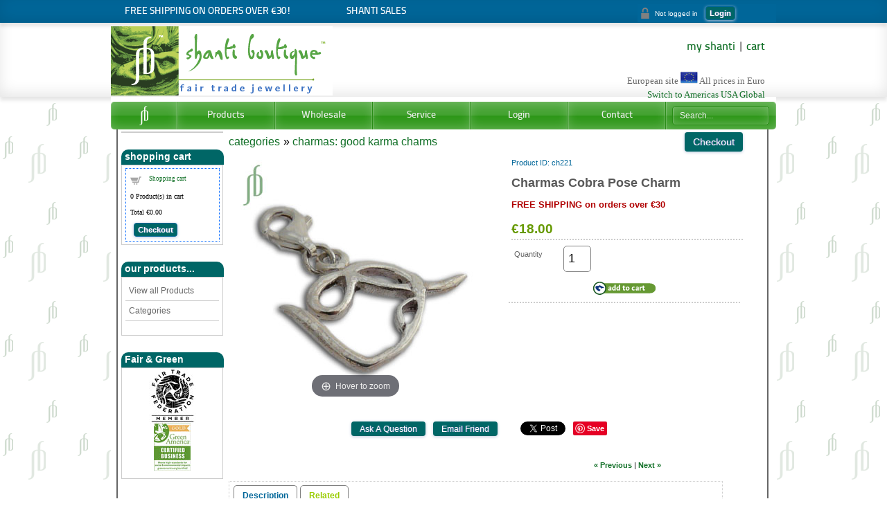

--- FILE ---
content_type: text/html; charset=UTF-8
request_url: https://www.shantiboutique.eu/proddetail.php?prod=ch221
body_size: 11274
content:
<!DOCTYPE html PUBLIC "-//W3C//DTD XHTML 1.0 Transitional//EN" "http://www.w3.org/TR/xhtml1/DTD/xhtml1-transitional.dtd"><html xmlns="http://www.w3.org/1999/xhtml"><!-- InstanceBegin template="/Templates/maincss.dwt.php" codeOutsideHTMLIsLocked="false" -->
<head>
<meta http-equiv="Content-Type" content="text/html; charset=utf-8" />
<!-- InstanceBeginEditable name="doctitle" -->
<title>Charmas Cobra Pose Charm, charmas: good karma charms | shanti boutique fair trade jewellery</title>
<meta name="description" content="Sterling silver cobra pose charm with spring clasp. Bhujangasana yoga charm pendant.">
<link href="SpryAssets/spry_home_colors.css" rel="stylesheet" type="text/css" />
<link type="text/css" rel="stylesheet" href="magiczoomplus/magiczoomplus.css" />
<link href="SpryAssets/SpryTabbedPanels.css" rel="stylesheet" type="text/css" />
<script src="SpryAssets/SpryTabbedPanels.js" type="text/javascript"></script>
<meta property="og:type" content="product" />
<meta property="og:image" content="https://www.shantiboutique.eu/prodimages/ch221lg.jpg">
<!-- InstanceEndEditable -->
<link href="css/ectcart.css" rel="stylesheet" type="text/css">
<!-- InstanceBeginEditable name="stylesheet" --><link href="stylerespdetail.css" rel="stylesheet" type="text/css" /><!-- InstanceEndEditable -->

<!-- iNav Stylesheets -->
<link href="css/inav.css" rel="stylesheet" media="screen" />
<!--[if IE 8]><link href="css/inav-ie-8.css" rel="stylesheet" media="screen" /><![endif]-->
<!--[if IE 7]><link href="css/inav-ie-7.css" rel="stylesheet" media="screen" /><![endif]-->
<meta name="viewport" content="width=device-width, initial-scale=1.0" />
<link rel="mobile-icon" href="images/icon.png"/>
<!-- InstanceBeginEditable name="head" --><!-- InstanceEndEditable -->
<script type="text/javascript" src="/js/ectcart.js"></script>

</head>
<body>


<script type="text/javascript">

  var _gaq = _gaq || [];
  _gaq.push(['_setAccount', 'UA-791201-6']);
  _gaq.push(['_trackPageview']);

  (function() {
    var ga = document.createElement('script'); ga.type = 'text/javascript'; ga.async = true;
    ga.src = ('https:' == document.location.protocol ? 'https://ssl' : 'http://www') + '.google-analytics.com/ga.js';
    var s = document.getElementsByTagName('script')[0]; s.parentNode.insertBefore(ga, s);
  })();

</script>


<!-- Top container START -->
<div id="topcontainer">
<div class="stripe"> 	<div class="box"> 
<div class="texttopright"> Free shipping on orders over &euro;30!</div>
<div class="texttopmid"> <a href="sales.php">Shanti SALES</a></div>

<div class="login">
<script>
var sfextensionabs='php',
	xxPlsEntr="Please enter a value in the field",xxValEm="Please enter a valid email address.",xxRecapt="Please show you are a real human by completing the reCAPTCHA test",xxEFEm="Your Email",
	xxEFNam="Your Name",xxEFCmt="Your Comments",xxContUs="Contact Us",xxAskQue="Ask A Question",xxCUBlur="Ask us a question about any of our store products or services and we'll get back to you right away.",
	xxEmFrnd="Email Friend",xxEFBlr="Let your friends know all about the great deals that are on offer at this site. Just fill in the details below and click &quot;Send&quot;.",xxAccSuc="Your account was created successfully",xxMinLen="Please enter at least 6 characters in the field",
	xxAQBlr="Ask us a question about any of our store products and we'll get back to you right away.",xxPwd="Password",xxNow="now",xxInSecs="in %s seconds",xxName="Full Name",
	xxFulNam="This message will not be shown again.\nPlease be sure to enter your first and last name in the field",xxLOSuc="You have logged out successfully!",xxLISuc="Login Successful!",xxMesSuc="Your message was delivered successfully.";
var extraclientfield1="",extraclientfield2="",
	extraclientfield1required=false,extraclientfield2required=false,
	loginhash='08282e79fdb024ab619b6f67040d9aa35a7aec67bc1eab97f13c3d158cb2e62c',
	customeraccounturl="",
	recaptchasitekey='6LdEXg4UAAAAAK4t3w27TIsd56wGtRe0gIN3FYi1',nacaptchawidgetid='',nacaptchaok=false,nacaptcharesponse=false,contactcaptchawidgetid='',contactcaptchaok=false,contactcaptcharesponse=false,askqproductid='',
	lastloginattempt,checkedfullname=false,contactusthanks="",emailfriendthanks="",askaquestionthanks="",
	recaptchaenabled2=true,recaptchaenabled8=true,nocustomerloginpwlimit=false,
	nomailinglist=false,
	storeurlssl="",checkoutmode="",
	clientloginref="",clientloginref_sess="",
	loginrefurl=[];</script>
<div id="softopaquediv" class="ectopaque" style="display:none" onclick="if(event.target==this)hideaccounts()" tabindex="0"><div class="ectsoftwrapper"><div class="scart scclose" role="img" onclick="hideaccounts()" title="Close Window"></div>
<div style="display:none;text-align:center" id="ectsoftpreload"><img style="margin:30px" src="images/preloader.gif" alt="Loading"></div>
<div id="ectsfsuccess" class="ectsfsuccess"></div>
<div class="sfcontact" id="ectcontactdiv" style="display:none">
<div class="softformheader" id="cuheader"></div>
<div id="contactblurb" class="contactblurb"></div>
<div class="ectsf2col"><div class="redstar"><label class="ectlabel" for="yourname">Your Name</label></div><div><input type="text" id="yourname" placeholder="Your Name" aria-required="true"></div></div>
<div class="ectsf2col"><div class="redstar"><label class="ectlabel" for="youremail">Your Email</label></div><div><input type="text" id="youremail" placeholder="Your Email" aria-required="true"></div></div>
<div class="ectsf2col emfonly"><div class="redstar"><label class="ectlabel" for="friendsemail">Your Friends Email</label></div><div><input type="text" id="friendsemail" placeholder="Your Friends Email" aria-required="true"></div></div>
<div class="ectsf2col"><div class="redstar"><label class="ectlabel" for="yourcomments">Your Comments</label></div><div><textarea class="softcomments" id="yourcomments" placeholder="Your Comments" aria-required="true"></textarea></div></div>
<div class="ectsf2col"><div></div><div id="contactcaptcha"></div>
<script>var recaptchaids=[];function recaptchaonload(){for(var recapi in recaptchaids){var restr=recaptchaids[recapi]+"widgetid=grecaptcha.render('"+recaptchaids[recapi]+"',{'sitekey' : '6LdEXg4UAAAAAK4t3w27TIsd56wGtRe0gIN3FYi1','expired-callback' : function(){"+recaptchaids[recapi]+"ok=false;},'callback' : function(response){"+recaptchaids[recapi]+"response=response;"+recaptchaids[recapi]+"ok=true;}});";eval(restr);}}</script><script src="https://www.google.com/recaptcha/api.js?render=explicit&amp;onload=recaptchaonload"></script><script>var contactcaptchaok=false;function contactcaptchadone(){contactcaptchaok=true;}function contactcaptchaexpired(){contactcaptchaok=false;}</script></div>
<div class="softformsend"><button type="button" class="ectbutton " id="contactsend" onclick="">Send</button><button type="button" class="ectbutton" onclick="hideaccounts()">Close Window</button></div>
</div>
<div class="sflogin" id="loginacctdiv" style="display:none">
<div class="softformheader" id="liaccterrordiv">Login Details</div>
<div class="ectsf2col"><div class="redstar"><label class="ectlabel" for="liemail">Email</label></div><div><input type="email" id="liemail" placeholder="Email" aria-required="true" disabled></div></div>
<div class="ectsf2col"><div class="redstar"><label class="ectlabel" for="lipass">Password</label></div><div><input type="password" id="lipass" placeholder="Password" aria-required="true" autocomplete="off"></div></div>
<div class="ectsf2col"><div class="softformjright"><input type="checkbox" class="ectcheckbox" id="licook"></div><div><label class="ectlabel" for="licook">Remember login on this computer?</label></div></div>
<div class="softformsend"><input type="button" value="Submit" class="ectbutton cartaccountlogin" id="cartaccountlogin" onclick="checkloginaccount()"><input type="button" value="New Account" class="ectbutton newaccount" onclick="displaynewaccount()"><input type="button" value="Forgot Password?" class="ectbutton forgotpassword" onclick="ectgonoabs('clientlogin.php?mode=lostpassword')"></div>
</div>
<div class="sfnewaccount" id="newacctdiv" style="display:none">
<div class="softformheader" id="accounterrordiv">New Account</div>
<div class="ectsf2col"><div class="redstar"><label class="ectlabel" for="naname">Full Name</label></div><div><input type="text" id="naname" placeholder="Full Name" aria-required="true"></div></div>
<div class="ectsf2col"><div class="redstar"><label class="ectlabel" for="naemail">Email</label></div><div><input type="email" id="naemail" placeholder="Email" aria-required="true"></div></div>
<div class="ectsf2col"><div class="redstar"><label class="ectlabel" for="pass">Password</label></div><div><input type="password" id="pass" placeholder="Password" autocomplete="off" aria-required="true"></div></div>
<div class="ectsf2col">
<div class="softformjright"><input type="checkbox" class="ectcheckbox" id="allowemail" value="ON"></div>
<div><label class="ectlabel" for="allowemail">Yes, keep me up-to-date on shanti boutique news and specials (not more that 12 emails per year)</label><div class="cartacclogineverdivulge">(We will never divulge your email to a 3rd party)</div></div>
</div>
<div class="ectsf2col"><div></div><div id="nacaptcha"></div>
<script>var nacaptchaok=false;function nacaptchadone(){nacaptchaok=true;}function nacaptchaexpired(){nacaptchaok=false;}</script></div>
<div class="softformsend"><input type="button" value="Create Account" class="ectbutton createaccount" onclick="checknewaccount()"></div>
</div>
</div>
</div>
<script>document.body.appendChild(ectById("softopaquediv"));</script><div class="minicartoneline">
	<div class="minicartoneline1"><img src="/images/minipadlock.png" alt=""></div>
	<div class="minicartoneline2">Not logged in</div>
	<div class="minicartoneline3"><button type="button" class="ectbutton ectlink mincart" onclick="displayloginaccount()">Login</button></div>
</div>
 
	</div> 
    </div></div>
    
	<div class="box">
    
    <img src="images/logo320.gif" border="0" alt="shanti boutique" /> 
     <div class="hdrRtop">
     <span class="nav03"><a href="categories.php">browse</a> |<a href="contact.php">contact</a> |</span><a href="clientlogin.php"> my shanti</a> | <a href="cart.php">cart</a>
     
     <br />   <p class="address">  European site <img src="images/EU.jpg" width="25" height="18" alt="EU" /> 
    All prices in Euro<br />
    <a href="https://www.shantiboutique.com/categories.php">Switch to Americas USA Global</a></p></div>

</div>
</div>

<!-- Top container END -->

<div id="container">
<div id="banner">

	
	
	<div class="clr"></div>
    
    
    
    
     <div id="wrapper">

<!-- MENU START -->
	
	<ul class="nav green">

		<!-- Home Item | Start -->
     

		<li class="first"><a href="#" class="home nav-item first">Home</a>
        <div class="drop-4-col">

				<div class="col-1">
					
					<a href="https://www.shantiboutique.com/indexshop.php"> <img src="images/logolanguagesus.gif" alt="USA Global"/></a>
					<a href="https://www.shantiboutique.com/indexshop.php" class="buttonus">USA-Global</a>

				</div><!-- end .col-1 -->
				
				<div class="col-1">

					<a href="https://www.shantiboutique.eu"><img src="images/logolanguageseuf.gif" alt="Europe English"/></a>
					<a href="https://www.shantiboutique.eu" class="buttoneu">EU Orders</a>

				</div><!-- end .col-1 -->
				
				<div class="col-1">
				
					<a href="https://www.shantiboutique.nl"><img src="images/logolanguagesnlf.gif" alt="Europa Nederlands"/></a>
					<a href="https://www.shantiboutique.nl" class="buttonnl">Nederland/Belgie</a>					

				</div><!-- end .col-1 -->
                
                <div class="col-1">
				
					<a href="https://www.shantiboutique.de"><img src="images/logolanguagesdef.gif" alt="Europe Deutsch" /></a>
					<a href="https://www.shantiboutique.de" class="buttonde">Europe</a>					

				</div><!-- end .col-1 -->

		  </div><!-- end .drop-4-col -->
</li>

		<!-- Home big | End -->
        
        <!-- Home small | Start -->

		<li class="first2"><a href="#" class="home nav-item first">Home</a>
        <div class="drop-2-col">

				<div class="col-1">
					
					<a href="https://www.shantiboutique.com/indexshop.php"> <img src="images/logolanguagesus.gif" alt="USA Global"/></a>
					<a href="https://www.shantiboutique.com/indexshop.php" class="buttonus">USA-Global</a>

			
					<a href="https://www.shantiboutique.eu"><img src="images/logolanguageseuf.gif" alt="Europe English"/></a>
					<a href="https://www.shantiboutique.eu" class="buttoneu">EU Orders</a>

				</div><!-- end .col-1 -->
				
				<div class="col-1">
				
					<a href="https://www.shantiboutique.nl"><img src="images/logolanguagesnlf.gif" alt="Europa Nederlands"/></a>
					<a href="https://www.shantiboutique.nl" class="buttonnl">Nederland/Belgie</a>					

				
					<a href="https://www.shantiboutique.de"><img src="images/logolanguagesdef.gif" alt="Europe Deutsch" /></a>
					<a href="https://www.shantiboutique.de" class="buttonde">Europe</a>					

				</div><!-- end .col-1 -->

		  </div><!-- end .drop-4-col -->
</li>

		<!-- Home small | End -->
        
        
   <!-- Home basic | Start -->

		<li class="first3"><a href="https://www.shantiboutique.com" class="home nav-item first">Home</a></li>


		<!-- Home basic | End -->
        

		<!-- Products Big Item | Start -->
        <li class="full-col"><a href="#" class="nav-item drop">Products</a>

			<div class="drop-full-col">
				
				<div class="col-1">
                <h3><a href="categories.php">Collections</a></h3>

					<ul class="links">
						<li><a href="chakra-jewellery.php">Chakras</a></li>
						<li><a href="meditationjewellery.php">Meditation</a></li>
                        <li><a href="charmas.php">Charmas</a></li>
                        <li><a href="products.php?cat=charmas%3A+good+karma+beads">Charmas Beads</a></li>
						<li><a href="mantra-jewellery.php">Mantras</a></li>
						<li><a href="yoga-jewellery.php">Yoga</a></li>
						<li><a href="simplicityjewellery.php">Simplicity</a></li>
                        <li><a href="lotus-jewellery.php">Love Nature</a></li>
                         <li><a href="ecogypsy.php">Eco Gypsy Recycled</a></li>
					</ul><!-- end .links -->
					
				</div><!-- end .col-1 -->

				<div class="col-1">
                <h3><a href="categories.php">Type</a></h3>

					<ul class="links">
						<li><a href="products.php?cat=earrings">Earrings</a></li>
						<li><a href="products.php?cat=necklaces">Necklaces</a></li>
						<li><a href="products.php?cat=pendants">Pendants</a></li>
                        <li><a href="products.php?cat=bracelets">Bracelets</a></li>
						<li><a href="products.php?cat=anklets">Anklets</a></li>
						<li><a href="products.php?cat=rings">Rings</a></li>
                        <li><a href="products.php?cat=toe+rings">Toe Rings</a></li>
                        <li><a href="jewellery-displays.php">Displays &amp; Bags</a></li>
					</ul><!-- end .links -->
					
				</div><!-- end .col-1 -->

				<div class="col-1">
               <h3><a href="categories.php">Category</a></h3>

					<ul class="links">
                    <li><a href="bestsellers.php">Best Sellers</a></li>
                    <li><a href="products.php?cat=easy+order+sets">Easy Order Sets</a></li>
						<li><a href="hindu-jewellery.php">Hindu</a></li>
						<li><a href="buddhist-jewellery.php">Buddhist</a></li>
						<li><a href="products.php?cat=groovy+for+guys">Groovy for Guys</a></li>
						<li><a href="products.php?cat=chic+for+children">Chic for Children</a></li>
						<li><a href="giftcertificate.php">Gift Certificates</a></li>
					</ul><!-- end .links -->
					
				</div><!-- end .col-1 -->

				<div class="col-1">

					<h3 class="orange"><a href="sales.php">SALES</a></h3>

					<a href="sales.php"> <img src="https://www.shantiboutique.com/images/shantisales125.jpg" alt="sales" /></a>
<p> Shanti Sales</p>
<a href="sales.php"> <img src="https://www.shantiboutique.com/images/shantisales125.jpg" alt="sales" /></a>					
				</div><!-- end .col-1 -->

				<div class="col-1">

					<h3><a href="products.php?cat=new+products">New</a></h3>

						<a href="products.php?cat=new+products"> <img src="../prodimages/bbd703sm.jpg" alt="new products" /></a> <p>Latest designs from Shanti Boutique!</p>
<a href="products.php?cat=new+products"> <img src="https://www.shantiboutique.com/prodimages/chakranecklacessm.jpg" alt="new products" /></a>					
					
				</div><!-- end .col-1 -->

			

			</div><!-- end .drop-full-col -->

		</li>

		<!-- Products big Item | End -->

		
<!-- Products small Item | Start -->

		<li class="nav002"><a href="#" class="nav-item drop">Products</a>

			<div class="drop-3-col">
				
				<div class="col-1">
                <h3><a href="categories.php">Browse Collections</a></h3>

                <h3><a href="products.php">View all products</a></h3>

					<ul class="links">
						<li><a href="products.php?cat=earrings">Earrings</a></li>
						<li><a href="products.php?cat=necklaces">Necklaces</a></li>
						<li><a href="products.php?cat=pendants">Pendants</a></li>
                         <li><a href="products.php?cat=bracelets">Bracelets</a></li>
						<li><a href="products.php?cat=anklets">Anklets</a></li>
						<li><a href="products.php?cat=rings">Rings</a></li>
                        <li><a href="products.php?cat=toe+rings">Toe Rings</a></li>
                        <li><a href="jewellery-displays.php">Displays &amp; Bags</a></li>
					</ul><!-- end .links -->
					
				</div><!-- end .col-1 -->

				<div class="col-1">
                
                
					<h3><a href="products.php?cat=new+products">New</a></h3>

						<a href="products.php?cat=new+products"> <img src="../prodimages/bbd703sm.jpg" alt="new products" /></a> <p>Latest designs from Shanti Boutique!</p>
<a href="products.php?cat=new+products"> <img src="https://www.shantiboutique.com/prodimages/chakranecklacessm.jpg" alt="new products" /></a>			
                
              
					
				</div><!-- end .col-1 -->

				<div class="col-1">

					<h3 class="orange"><a href="sales.php">SALES</a></h3>

					<a href="sales.php"> <img src="https://www.shantiboutique.com/images/shantisales125.jpg" alt="sales" /></a>
<p> Shanti Sales</p>
<a href="sales.php"> <img src="https://www.shantiboutique.com/images/shantisales125.jpg" alt="sales" /></a>					
			
		
					
				</div><!-- end .col-1 -->

			

			</div><!-- end .drop-full-col -->

		</li>

		<!-- Products snall Item | End -->
        
        <!-- Products basic Item | Start -->
		
<li class="nav004"><a href="products.php" class="nav-item">Products</a></li>
 <!-- Products basic Item | End -->
		


<!-- Wholesale big Item | Start -->

		<li class="nav001"><a href="#" class="nav-item drop">Wholesale</a>

			<div class="drop-3-col">

				<div class="col-1">
           
					
					<h3>Wholesale Signup</h3>
					<a href="catalogrequest.php"><img src="images/top_namaste150.jpg" alt="wholesale signup" /></a>
					<a href="catalogrequest.php" class="button">wholesale sign up</a>

				</div><!-- end .col-1 -->
				
				<div class="col-1">

					<h3>Wholesale Terms</h3>
					<a href="wholesale.php"><img src="images/top_laughgirls150.jpg" alt="wholesale terms"/></a>
					<a href="wholesale.php" class="button">terms</a>

				</div><!-- end .col-1 -->
				
				<div class="col-1">
				
					<h3>Wholesale Catalog</h3>
					<a href="catalogrequest.php"><img src="images/top_mudralotus150.jpg" alt="wholesale catalog request"/></a>
					<a href="catalogrequest.php" class="button">request catalog</a>					

				</div><!-- end .col-1 -->

			</div><!-- end .drop-3-col -->

		</li>
		<!-- Wholesale big Item | End -->
        
             <!-- Wholesale small Item | Start -->


		<li class="nav002"><a href="#" class="nav-item drop">Wholesale</a>

			<div class="drop-2-col">

				<div class="col-1">
           
					
					<h3>Wholesale Signup</h3>
					<a href="catalogrequest.php"><img src="images/top_namaste150.jpg" alt="wholesale signup" /></a>
					<a href="catalogrequest.php" class="button">wholesale sign up</a>
                    
                    <h3>Wholesale Catalog</h3>
					<a href="catalogrequest.php"><img src="images/top_mudralotus150.jpg" alt="wholesale catalog request"/></a>
					<a href="catalogrequest.php" class="button">request catalog</a>					


				</div><!-- end .col-1 -->
				
				<div class="col-1">

					<h3>Wholesale Terms</h3>
					<a href="wholesale.php"><img src="images/top_laughgirls150.jpg" alt="wholesale terms"/></a>
					<a href="wholesale.php" class="button">terms</a>
                    <p>Whether your business is big or small, Shanti Boutique would love to work with you. Ask us about free displays and educational info brochures.</p>

				</div><!-- end .col-1 -->
				

			</div><!-- end .drop-3-col -->

		</li> 

		<!-- Wholesale Item | End -->
        
        
       <!-- Wholesale basic Item | Start -->
		
<li class="nav004"><a href="wholesale.php" class="nav-item">Wholesale</a></li>
 <!-- Wholesale basic Item | End -->  
        
        <!-- Service big Item | Start -->
      

		<li class="nav001"><a href="#" class="nav-item drop">Service</a>

			<div class="drop-3-col">

				<div class="col-1">

					<h3>Fair &amp; Unique</h3>
					<img src="images/top_gypsyline150.jpg" alt="fair trade"/>
					<p><a href="about.php">Shanti Boutique</a> is a fair trade business with unique products.</p>
					<a href="about.php" class="button">about shanti</a>
                    <ul class="links">
					<li><a href="press.php">in the press</a></li>
						<li><a href="links.php">store locator</a></li></ul>

				</div><!-- end .col-2 -->

				<div class="col-1">
					
					<h3>100% Guarantee</h3>
					<img src="images/top_emmagypsyflower150.jpg" alt="shanti guarantee"/>
					<p><a href="ordering.php">Ordering terms: </a>100% shanti guarantee, fast shipping, great products.</p>
					<a href="ordering.php" class="button">ordering terms</a>
                    <ul class="links">
					<li><a href="contact.php">contact us</a></li>
						<li><a href="ordering.php">shipping &amp; returns</a></li></ul>

				</div><!-- end .col-2 -->
                <div class="col-1">
					
					<h3>Symbols</h3>
					<img src="images/top_bsch384bk150.jpg" alt="symbols"/>
					<p>We use many meaningful <a href="info.php">symbols</a> in our jewellery.</p>
					<a href="info.php" class="button">learn more</a>

				</div><!-- end .col-2 -->
              

			</div><!-- end .drop-4-col -->

		</li>

		<!-- Service big Item | End -->

	    
          <!-- Service Item 1col | Start -->
       

		<li class="nav002"><a href="#" class="nav-item drop">Service</a>

			<div class="drop-2-col">

				<div class="col-1">
					<h3>100% Guarantee</h3>
                    	<img src="images/top_emmagypsyflower150.jpg" alt="shanti guarantee"/>
					<p><a href="ordering.php">Ordering terms: </a>100% shanti guarantee, fast shipping, great products.</p>
                    <ul class="links">
                  <li><a href="contact.php">contact us</a></li>
                  <li><a href="ordering.php">ordering terms</a></li>
					
						<li><a href="links.php">store locator</a></li>
                       
                        
                  </ul></div>
                        <div class="col-1">
					<h3>Fair &amp; Unique</h3>
					<img src="images/top_gypsyline150.jpg" alt="fair trade"/>
					<p><a href="about.php">Shanti Boutique</a> is a fair trade business with unique products.</p>
			       <ul class="links">
                              <li><a href="about.php">about us</a></li>
                 
					<li><a href="press.php">in the press</a></li>
					
                        <li><a href="info.php">symbols</a></li>
                        
             </ul></div></div>

		</li>

		<!-- Service Item 1 col| End -->

		  <!-- Service basic Item | Start -->
		
<li class="nav005"><a href="ordering.php" class="nav-item">Service</a></li>
 <!-- Service basic Item | End --> 	

		<!-- Login Item | Start -->

		<li class="login-nav">
        <a href="#" class="nav-item drop">Login</a>
       

			<div class="drop-form">
				
				<form action="/cart.php" method="post" name="login">
		<input type="hidden" name="mode" value="dologin" />
		<input type="hidden" name="cart" value="" />
		<input type="hidden" name="listid" value="" />
 <input type="text" name="email" id="emaillogin" placeholder="Username"  />
                <input type="hidden" name="refurl" value=""/>
<input type="password" name="pass" id="passlogin" autocomplete="off" placeholder="Password" />

<input type="submit" name="submit" value="Log in" />

					<p>
						
						<a href="clientlogin.php?mode=lostpassword">Forgot your password?</a><br />
                        <a href="cart.php?mode=newaccount">Create new account</a><br />
                        <a href="cart.php?mode=logout">Logout</a>
					</p>

				</form>

			</div><!-- end .drop-form -->

		</li>

		<!-- Login Item | End -->
        
       

		
		<!-- Contact Item | Start -->
        
   

		<li class="contact-nav"><a href="contact.php" class="nav-item drop">Contact</a>

			<div class="drop-form left">

				<div class="inav-cffb"><div class="inav-alert"></div></div>

				<form action="contact/process.php" method="post" id="inav-cform">
					
					<input type="text" name="name" id="name" placeholder="Your Name"/>
					<input type="text" name="email" id="email" placeholder="email@email.com"/>
					<textarea name="message" id="message" rows="" cols=""></textarea>
                    
            
					<input type="submit" value="Send Message"/>

				</form>

				<hr/>

				<ul class="social">
					
					<li><a href="contact.php">Contact Info</a></li>
				</ul>
             

			</div><!-- end .drop-normal-box -->

		</li>


		<!-- Contact Item | End -->
		

		<!-- Search Form | Start -->	
		
		<li class="search-nav last">
			
			<form method="post" action="search.php">
<input type="text" name="stext" placeholder="Search..."/>
<input type="hidden" name="posted" value="1"/>
</form>
		</li>

		<!-- Search Form | End -->
	
	</ul><!-- end .nav -->

<!-- MENU END -->


</div>

  <!-- Contact Form JS -->
       <!-- InstanceBeginEditable name="java" --><script type="text/javascript" src="contact/jquery-1.8.3.min.js"></script>
 <!-- InstanceEndEditable -->
<script type="text/javascript" src="contact/jquery-form.min.js"></script>
<!-- end Contact Form JS -->


</div>

    
<!-- InstanceBeginEditable name="content" -->
<div id="contentwide">
	<div id="left"><!-- #BeginLibraryItem "/Library/side navigation.lbi" -->

  <div class="leftmenu">
  </div>
    <br />
  <div class="menutop">shopping cart</div>
  <div class="leftmenu"><div class="minicart">
	<div class="minicartcnt">
	<img src="/images/littlecart1.png" style="vertical-align:text-top;" width="16" height="16" alt=""> &nbsp;<a class="ectlink mincart" href="https://www.shantiboutique.eu/cart.php">Shopping cart</a>
	</div>
	<div class="minicartcnt"><span class="ectMCquant">0</span> Product(s) in cart</div>
	<div class="mcLNitems"></div>
	<div class="ecHidDsc minicartcnt" style="display:none"><span class="minicartdsc">Discounts <span class="mcMCdsct"> &euro;0.00</span></span></div>
	<div class="minicartcnt">Total <span class="ectMCtot"> &euro;0.00</span></div>
	<div class="minicartcnt"><button type="button" class="ectbutton ectlink mincart" onclick="ectgoabs('https://www.shantiboutique.eu/cart.php')">Checkout</button></div>
</div>
 </div>
  <br />
  

 <div class="menutop">our products...</div>
  <div class="leftmenu">
    <ul class="navt">
      		 	    <li><a href="products.php">View all Products</a></li>
					<li><a href="categories.php">Categories</a></li>
     
    </ul>
    
 
	
    </div>
    <br />

  
 <!-- #EndLibraryItem --><div class="menutop">Fair &amp; Green</div>
  <div class="leftmenu">
   <p align="center">
  	<img src="../images/ftflogo68.jpg" alt="fair trade federation" />
    <br />
  	<a href="http://www.greenamerica.org/greenbusiness/certification.cfm" target="_blank"><img src="../images/greenamericalogo68.jpg" /></a>
    <br />
   </p>
</div>	</div>
	<div id="content">					  <div id="notifyinstockcover" class="ectopaque" style="display:none" onclick="if(event.target==this)this.style.display='none'" tabindex="0">
	<div class="ectsoftwrapper"><div class="scart scclose" role="img" onclick="closeinstock()" title="Close Window"></div>
		<div class="softformheader">We're really sorry...</div>
		<div style="margin:20px;text-align:center"><h2>We don't currently have that one in stock</h2></div>
		<div style="padding:20px;text-align:center;font-weight:bold;">Please add your email and we'll notify you when it's back</div>
		<div style="padding:20px;" class="ectsf2col"><div><label class="ectlabel" for="nsemailadd">Email</label></div><div><input class="ectinput" id="nsemailadd" type="text"></div></div>
		<div class="softformsend"><input type="button" class="ectbutton" value="Email Me" onclick="regnotifystock()"></div>
	</div>
</div>
<input type="hidden" id="hiddencurr" value=" &euro;0.00"><div id="opaquediv" class="ectopaque" style="display:none" onclick="if(event.target==this)this.style.display='none'" tabindex="0"></div><script>
/* <![CDATA[ */
var xxAddWiL="The following items have been added to the wish list: ",xxBakOpt="Some of these options are not currently in stock but are available to back order.",xxCarCon="Cart contents",xxClkHere="click here",xxClsWin="Close Window",xxCntShp="Continue Shopping",xxCntTax="VAT",xxDigits="Please enter only digits in this field.",xxDscnts="Discounts",xxEdiOrd="Edit Order",xxEntMul="Please enter a quantity for at least one option.",xxHasAdd="has been added",xxInStNo="You will be notified by email when the product is back in stock.",xxInvCha="The following characters are invalid:",xxListPrice="<span style=\"color:#663\"><strong>List Price:</strong> <strike>%s</strike></span>",xxAddToC="Add to cart",xxNotBaS="Notify when back in stock",xxNotSto="The following product isn't currently available in our store",xxBakOrd="Back Order",xxOpSkTx=" (%s)",xxOptOOS="I'm sorry, that particular option is currently out of stock",xxOutStok="Out&nbsp;of&nbsp;Stock",xxPrd255="Please enter a maximum of 255 chars in the field indicated.",xxPrdChs="Please choose from the available product options.",xxPrdEnt="Please enter a value where indicated.",xxPrice="",xxSCAdOr="The following items have been added to your order.",xxSCBakO="Item not currently in stock but placed on back order - select &quot;Edit Order&quot; to modify purchase.",xxSCCarT="Cart total",xxSCItem="item(s)",xxSCStkW="STOCK WARNING: Low stock on selected item, please click &quot;Edit Order&quot; to accept stock level.",xxValEm="Please enter a valid email address.";
var currencyseparator=' ',extension='.php',extensionabs='php',imgsoftcartcheckout='<input type="button" value="Checkout" class="ectbutton sccheckout" onclick="ectgonoabs(\'cart.php\')">',notifybackinstock=true,pricezeromessage="<b>Wholesale, Please sign in.</b>",showtaxinclusive=2,storeurlssl='https://www.shantiboutique.eu/',tax=21,txtcollen=8000,usestockmanagement=true,yousavetext="<br /><span class='yousave'>SAVE %s</span>",zero2dps='0.00',currFormat1='',currFormat2='',currFormat3='',currRate1=0,currRate2=0,currRate3=0,currSymbol1='',currSymbol2='',currSymbol3='';
function updateoptimage(theitem,themenu,opttype){
var imageitemsrc='',mzitem,theopt,theid,imageitem,imlist,imlistl,fn=window['updateprice'+theitem];
fn();
if(opttype==1){
	theopt=document.getElementsByName('optn'+theitem+'x'+themenu);
	for(var i=0; i<theopt.length; i++){
		if(theopt[i].checked)theid=theopt[i].value;
		ectremoveclass(theopt[i],'ectwarning');
	}
}else{
	theopt=ectById('optn'+theitem+'x'+themenu);
	ectremoveclass(theopt,'ectwarning');
	theid=theopt.options[theopt.selectedIndex].value;
}
if(mzitem=(ectById("zoom1")?ectById("zoom1"):ectById("mz"+(globalquickbuyid!==''?'qb':'prod')+"image"+theitem))){
	if(altimage_large!=''){
		MagicZoom.update(mzitem,vsdecimg(altimage_large),vsdecimg(altimage_small));
	}else if(aIML[theid]){
		MagicZoom.update(mzitem,vsdecimg(aIML[theid]),vsdecimg(aIM[theid]));
	}else if(pIM[0]&&pIM[999]){
		imlist=pIM[0];imlistl=pIM[999];
		for(var index=0;index<imlist.length;index++)
			if(imlist[index]==aIM[theid]&&imlistl[index]){MagicZoom.update(mzitem.id,vsdecimg(imlistl[index]),vsdecimg(aIM[theid]));return;}
		if(aIM[theid])MagicZoom.update(mzitem.id,vsdecimg(aIM[theid]),vsdecimg(aIM[theid]));
	}else if(aIM[theid])
		MagicZoom.update(mzitem.id,vsdecimg(aIM[theid]),vsdecimg(aIM[theid]));
}else
	if(imageitem=ectById((globalquickbuyid!==''?'qb':'prod')+"image"+theitem)){
		if(altimage_small!=''){
			if(typeof(imageitem.src)!='unknown')imageitem.src=vsdecimg(altimage_small);
		}else if(aIM[theid]){
			if(typeof(imageitem.src)!='unknown')imageitem.src=vsdecimg(aIM[theid]);
		}
	}
	altimage_small='';
	altimage_large='';
}
function vsdecimg(timg){
	return decodeURIComponent(timg.replace("|","prodimages/").replace("<",".gif").replace(">",".jpg").replace("?",".png"));
}
function updateprodimage(theitem,isnext){
	return updateprodimage2(false,theitem,isnext);
}
function updateprodimage2(isqb,theitem,isnext){
var imlist=pIM[theitem];
if(!pIX[theitem])pIX[theitem]=0;
if(isnext) pIX[theitem]++; else pIX[theitem]--;
if(pIX[theitem] < 0) pIX[theitem]=imlist.length-1;
if(pIX[theitem]>=imlist.length) pIX[theitem]=0;
if(ectById((isqb?'qb':'prod')+"image"+theitem)){ectById((isqb?'qb':'prod')+"image"+theitem).src='';ectById((isqb?'qb':'prod')+"image"+theitem).src=vsdecimg(imlist[pIX[theitem]]);}
ectById((isqb?'qb':'extra')+"imcnt"+theitem).innerHTML=pIX[theitem]+1;
if(pIML[theitem]){
	var imlistl=pIML[theitem];
	if(imlistl.length>=pIX[theitem])
		if(mzitem=ectById("mz"+(isqb?'qb':'prod')+"image"+theitem))MagicZoom.update(mzitem,vsdecimg(imlistl[pIX[theitem]]),vsdecimg(imlist[pIX[theitem]]));
}
return false;
}
/* ]]> */
</script><div id="mainbodyspan" class="proddetail ch221" itemscope itemtype="http://schema.org/Product"><link itemprop="mainEntityOfPage" href="/proddetail.php?prod=ch221"><form method="post" id="ectform0" action="cart.php" onsubmit="return formvalidator0(this)" style="margin:0;padding:0"><script>/* <![CDATA[ */function formvalidator0(theForm){
var fvsuccess=true;
return(fvsuccess);}
/* ]]> */</script><input type="hidden" name="id" value="ch221">
<input type="hidden" name="mode" value="add">
<div class="catnavandcheckout catnavdetail"><div class="catnavigation catnavdetail"><a class="ectlink" href="/categories.php">categories</a><div class="ectbreadcrumb">&raquo; <a class="ectlink" href="charmas.php">charmas: good karma charms</a></div></div>
<div class="catnavcheckout"><input type="button" value="Checkout" class="ectbutton checkoutbutton" onclick="ectgonoabs('cart.php')"></div></div>
<div itemprop="image" itemscope itemtype="https://schema.org/ImageObject" class="detailimage allprodimages"><script src="magiczoomplus/magiczoomplus.js"></script><a href="/prodimages/ch221xl.jpg" class="MagicZoom" data-options="disable-zoom:true; opacity:65; expand-effect:bounce" id="zoom1"><img itemprop="url" id="prodimage0" class="detailimage allprodimages" src="/prodimages/ch221lg.jpg" alt="Charmas Cobra Pose Charm"></a></div><div class="detailid"><span class="prodidlabel detailidlabel">Product ID</span> <span itemprop="productID">ch221</span></div><div class="detailname"><h1 itemprop="name">Charmas Cobra Pose Charm</h1> <span class="discountsapply detaildiscountsapply"></span></div><div class="detaildiscounts"><div>FREE SHIPPING on orders over &euro;30</div></div><div class="detailprice" itemprop="offers" itemscope itemtype="http://schema.org/Offer"><meta itemprop="priceCurrency" content="EUR"><strong></strong> <span class="price" id="pricediv0" itemprop="price" content="18.00"> &euro;18.00</span><link itemprop="url" href="/proddetail.php?prod=ch221"> <meta itemprop="itemCondition" content="http://schema.org/NewCondition"><meta itemprop="availability" content="http://schema.org/InStock"></div><div class="detailquantity"><div class="detailquantitytext">Quantity</div><div class="quantity0div detailquantity0div"><input type="text" name="quant" id="w0quant" size="2" maxlength="5" value="1" title="Quantity" class="ecttextinput quantity0input detailquantity0input"></div>
</div><div class="addtocart detailaddtocart"><img style="cursor:pointer" src="images/buy.gif" class="buybutton detailbuybutton ectaddcart0" onclick="subformid(0,'','')" alt="Add to cart"></div><div class="socialmediabuttons"><div class="socialmediabutton smaskaquestion"><input type="button" value="Ask A Question" class="ectbutton smaskaquestion" onclick="displayectcontact('askquestion','ch221')"></div><div class="socialmediabutton smemailfriend"><input type="button" value="Email Friend" class="ectbutton smemailfriend" onclick="displayectcontact('emailfriend','ch221')"></div><div class="socialmediabutton smfacebook"><div id="fb-root"></div><script>(function(d,s,id){var js, fjs = d.getElementsByTagName(s)[0];if (d.getElementById(id)) return;js = d.createElement(s); js.id = id;js.src = "https://connect.facebook.net/en_US/sdk.js#xfbml=1&version=v3.0";fjs.parentNode.insertBefore(js, fjs);}(document, 'script', 'facebook-jssdk'));</script><div class="fb-like" data-href="https://www.shantiboutique.eu/proddetail.php?prod=ch221" data-layout="button_count" data-action="like" data-size="small" data-show-faces="false" data-share="true"></div></div><div class="socialmediabutton smlinkedin"><script src="//platform.linkedin.com/in.js">lang:en_US</script><script type="IN/Share" data-url="https://www.shantiboutique.eu/proddetail.php?prod=ch221" data-counter="right"></script></div><div class="socialmediabutton smtwitter"><script async src="https://platform.twitter.com/widgets.js"></script><a class="twitter-share-button" lang="" href="https://twitter.com/intent/tweet" data-size="default" data-url="https://www.shantiboutique.eu/proddetail.php?prod=ch221">Tweet</a></div><div class="socialmediabutton smpinterest"><a data-pin-do="buttonBookmark" data-pin-save="true" href="https://www.pinterest.com/pin/create/button/"></a><script async defer src="//assets.pinterest.com/js/pinit.js"></script></div></div><div class="previousnext"><a class="ectlink" href="/proddetail.php?prod=ch220"><strong>&laquo; Previous</strong></a> | <a class="ectlink" href="/proddetail.php?prod=ch222"><strong>Next &raquo;</strong></a></div><div class="detaildescription detaildescriptiontabs"><div class="TabbedPanels" id="TabbedPanels1"><ul class="TabbedPanelsTabGroup"><li class="TabbedPanelsTab" tabindex="0">Description</li><li class="TabbedPanelsTab" tabindex="0">Related</li></ul><div class="TabbedPanelsContentGroup"><div class="tabpanelcontent" itemprop="description"><p align="center"><font color="669966">SB Original Design</font></p><p align="left"><b>CH221</b> Sterling silver cobra pose charm with spring clasp. Bhujangasana yoga charm pendant.<br>2 cm + 1 cm clasp, 1.6 g</p><p align="center"><font color="669966">Sterling silver. Made in India.</font></p></div><div class="tabpanelcontent"><div class="reltab"><div class="reltabimagebox"><div class="reltabimage"><a class="ectlink" href="/proddetail.php?prod=bch220"><img class="reltabimage" src="/prodimages/bch220sm.jpg" /><img src="https://www.shantiboutique.com/images/saleiconsm.png" class="specialimage" style="border:0" alt="Charmas Yoga Charm Bracelet"></a></div></div><div class="reltabname"><a class="ectlink" href="/proddetail.php?prod=bch220">Charmas Yoga Charm Bracelet</a> <br /> </div> <div class="reltabdescription">Yoga poses charm bracelet with 5 sterling silver yoga pose charms: ch220 Upward-Facing Bow Pose, ch221 Cobra Pose, ch222 Bow Pose, ch223 King Pigeon Pose and ch224 Scorpion Pose. The charms have spring clasps so you can remove and attach the charms. Wear them together or with one at a time. The bracelet is 7.5 inches and adjustable.</div><div class="reltabimagebox"><div class="reltabimage"><a class="ectlink" href="/proddetail.php?prod=ek221"><img class="reltabimage" src="prodimages/ek221sm.jpg" /><img src="https://www.shantiboutique.com/images/saleiconsm.png" class="specialimage" style="border:0" alt="Cobra Pose Earrings"></a></div></div><div class="reltabname"><a class="ectlink" href="/proddetail.php?prod=ek221">Cobra Pose Earrings</a> <br /> </div> <div class="reltabdescription"><font color="FF3300"><strong>SALE!</strong></font><br/>Cobra Pose Yoga pose Earrings (Bhujangasana variation).</div></div></div></div></div><script>var TabbedPanels1=new Spry.Widget.TabbedPanels("TabbedPanels1");</script></div></form></div><p class="cstitle">Also Bought</p><div class="csproducts"><div class="csproduct as404"><form method="post" id="ectform4" action="/cart.php" onsubmit="return formvalidator4(this)"><div class="csprodid"><span class="csprodidlabel">Product ID</span> as404</div>
<div class="csprodimage allprodimages"><a class="ectlink" href="/proddetail.php?prod=as404"><img id="prodimage4" class="csprodimage allprodimages" src="prodimages/as404sm.jpg" alt="Glittery Silver Anklet Diamond-Cut Balls Adjustable"></a></div>
<div class="csprodname"><a class="ectlink" href="/proddetail.php?prod=as404">Glittery Silver Anklet Diamond-Cut Balls Adjustable</a></div>
<br><div class="csprodprice"><span class="prodpricelabel"></span><span class="price" id="pricediv4"> &euro;24.00</span> </div>
</form></div><div class="csproduct ch341"><form method="post" id="ectform5" action="/cart.php" onsubmit="return formvalidator5(this)"><div class="csprodid"><span class="csprodidlabel">Product ID</span> ch341</div>
<div class="csprodimage allprodimages"><a class="ectlink" href="/proddetail.php?prod=ch341"><img id="prodimage5" class="csprodimage allprodimages" src="/prodimages/ch341sm.jpg" alt="Om Charm, Tiny Om Charm with Spring Clasp"></a></div>
<div class="csprodname"><a class="ectlink" href="/proddetail.php?prod=ch341">Om Charm, Tiny Om Charm with Spring Clasp</a></div>
<br><div class="csprodprice"><span class="prodpricelabel"></span><span class="price" id="pricediv5"> &euro;12.00</span> </div>
</form></div><div class="csproduct ch349"><form method="post" id="ectform6" action="/cart.php" onsubmit="return formvalidator6(this)"><div class="csprodid"><span class="csprodidlabel">Product ID</span> ch349</div>
<div class="csprodimage allprodimages"><a class="ectlink" href="/proddetail.php?prod=ch349"><img id="prodimage6" class="csprodimage allprodimages" src="/prodimages/ch349sm.jpg" alt="Buddha Charm with spring clasp"></a></div>
<div class="csprodname"><a class="ectlink" href="/proddetail.php?prod=ch349">Buddha Charm with spring clasp</a></div>
<br><div class="csprodprice"><span class="prodpricelabel"></span><span class="price" id="pricediv6"> &euro;10.00</span> </div>
</form></div><script>/* <![CDATA[ */function formvalidator4(theForm){
var fvsuccess=true;
return(fvsuccess);}
function formvalidator4(theForm){
var fvsuccess=true;
return(fvsuccess);}
function formvalidator5(theForm){
var fvsuccess=true;
return(fvsuccess);}
function formvalidator5(theForm){
var fvsuccess=true;
return(fvsuccess);}
function formvalidator6(theForm){
var fvsuccess=true;
return(fvsuccess);}
function formvalidator6(theForm){
var fvsuccess=true;
return(fvsuccess);}
/* ]]> */</script></div><p class="cstitle">Related Items</p><div class="csproducts"><div class="csproduct bch220"><form method="post" id="ectform7" action="/cart.php" onsubmit="return formvalidator7(this)"><div class="csprodid"><span class="csprodidlabel">Product ID</span> bch220</div>
<div class="csprodimage allprodimages"><a class="ectlink" href="/proddetail.php?prod=bch220"><img id="prodimage7" class="csprodimage allprodimages" src="/prodimages/bch220sm.jpg" /><img src="https://www.shantiboutique.com/images/saleiconsm.png" class="specialimage" alt="Charmas Yoga Charm Bracelet"></a></div>
<div class="csprodname"><a class="ectlink" href="/proddetail.php?prod=bch220">Charmas Yoga Charm Bracelet</a></div>
<br><div class="cslistprice" id="listdivec7"><span style="color:#663"><strong>List Price:</strong> <strike> &euro;108.00</strike></span><br /><span class='yousave'>SAVE  &euro;29.00</span></div><div class="csprodprice"><span class="prodpricelabel"></span><span class="price" id="pricediv7"> &euro;79.00</span> </div>
</form></div><div class="csproduct ek221"><form method="post" id="ectform8" action="/cart.php" onsubmit="return formvalidator8(this)"><div class="csprodid"><span class="csprodidlabel">Product ID</span> ek221</div>
<div class="csprodimage allprodimages"><a class="ectlink" href="/proddetail.php?prod=ek221"><img id="prodimage8" class="csprodimage allprodimages" src="prodimages/ek221sm.jpg" /><img src="https://www.shantiboutique.com/images/saleiconsm.png" class="specialimage" alt="Cobra Pose Earrings"></a></div>
<div class="csprodname"><a class="ectlink" href="/proddetail.php?prod=ek221">Cobra Pose Earrings</a></div>
<br><div class="cslistprice" id="listdivec8"><span style="color:#663"><strong>List Price:</strong> <strike> &euro;25.00</strike></span><br /><span class='yousave'>SAVE  &euro;6.00</span></div><div class="csprodprice"><span class="prodpricelabel"></span><span class="price" id="pricediv8"> &euro;19.00</span> </div>
</form></div><script>/* <![CDATA[ */function formvalidator7(theForm){
var fvsuccess=true;
return(fvsuccess);}
function formvalidator7(theForm){
var fvsuccess=true;
return(fvsuccess);}
function formvalidator8(theForm){
var fvsuccess=true;
return(fvsuccess);}
function formvalidator8(theForm){
var fvsuccess=true;
return(fvsuccess);}
/* ]]> */</script></div>
 	</div>
 
 </div>
<!-- InstanceEndEditable -->
<div id="footer">
<div class="news">Conscious</div>
  <div class="news1">Ethical</div>
    <div class="news2">Charitable</div>
  
</div>
<div class="footer1"> </div>

<div id="footer2">

<div class="foo">
  <img src="images/cat_giftcertificate.jpg" alt="shanti boutique" width="95" /><br/><br/><img src="images/tcef.jpg" alt="tcef" width="95" />
  <p>
    <img src="images/fairtradea.jpg" alt="fair trade" width="95" /></p>
</div> 

  <div class="foo1">
    <h6>Shanti Boutique</h6>
    <p><em>Conscious * ethical * charitable ...with these qualities in mind and action, Shanti Boutique is a fair trade business committed to producing unique jewellery, positive for people and planet.</em></p>
    <h6>For a good Cause</h6>
    <p><em>We donate a portion of our profits to the <a href="http://www.tibetchild.org/" target="_blank"> Tibetan Children's Education Foundation.</a></em></p>
    <h6>Member of Fair Trade Federation</h6>
      <p><em>Proud members of <a href="http://www.fairtradefederation.org/" target="_blank">Fair Trade Federation</a> since 2005.</em></p>
    <h6>Green America Gold Seal</h6>
      <p><em>Shanti Boutique is a certified <a href="http://www.greenamerica.org/certified" target="blank"> green business by Green America.</a></em>      </p>
   
    
  </div>
  <div class="foo2">
    <h6>Tell me more</h6>
    <p><a href="about.php">About Shanti Boutique</a><br />
      
    <a href="press.php">In the press</a><br />
      
      <a href="info.php">Symbols and meaning</a><br />
      <br />
      <a href="https://www.shantiboutique.com">Shanti main home</a><a href="siteindex.php"><br />
        Site index</a><a href="https://www.shantiboutique.eu/"><br />
        EU english site</a><br />
        <a href="https://www.shantiboutique.nl/">EU nederlandse site<br />
      </a><a href="https://www.shantiboutique.de">EU deutsche seite</a> </p>
<h6>a few of our favourites...</h6>
<p>
<a href="links.php">Resellers &amp; links </a><br />
  <a href="http://www.tibetchild.org/" target="_blank">Tibetan Children's Education Foundation</a><br />
  <a href="http://www.featheredpipe.com" target="_blank">Feathered Pipe Foundation</a><br />
  <a href="http://www.fairtradefederation.org" target="_blank">Fair Trade Federation</a><br />
  <br /></p></div>
<div class="foo3">
    <h6>Help</h6> 
    <p>
      <a href="ordering.php">Shipping &amp; Ordering</a><br />
      <a href="ordering.php">Returns: 100% guarantee</a><br />
      <a href="ordering.php">Privacy Statment</a>
      <br />
       <a href="contact.php">Contact us </a>    </p>
    <p><a href="clientlogin.php?mode=lostpassword">I forgot my password</a>
    </p>
    <h6>Wholesale</h6> 
      <p><a href="wholesale.php">Wholesale info</a> <br />
      <a href="catalogrequest.php">Request wholesale login / wholesale catalog</a>       </p>
      <h6>My Shanti</h6>
       <p> <a href="clientlogin.php">View account &amp; wish list</a><br />
        <a href="cart.php?mode=newaccount">Create new account (retail)</a></p><p><!-- PayPal Logo -->
                   
                  <img  src="images/paypalacceptmark.gif" border="0" alt="Paypal Acceptance Mark" /></p>
                  
                
      
      <p>
      
      <span id="siteseal">
                 <script type="text/javascript" src="https://seal.godaddy.com/getSeal?sealID=bORFJth0bfOfafMMf1975uAv9uk4dwE1Mu9wDnRzmp3WlqBBnaMBaSARJOU"></script>
                  <br/>
      </span> </p>
      
</div>
  <div class="foo4">
    <h6>Totally Shanti</h6>
    <p><strong>Why shop shanti boutique?</strong></p>
    <ul>
      <li> original products<br />
      </li>
      <li>fair trade<br />
      </li>
      <li>100% guarantee </li>
      <li>fast shipping from our own warehouse</li>
      <li>woman-owned business<br />
      </li>
      <li>charitable<br />
      </li>
      <li>wholesale extras include free display and free info brochures    </li>
    </ul>
    <p>&nbsp;</p>
    <p class="footer">&copy; Copyright 2004-2024<br />
      <a href="https://www.shantiboutique.com/">Shanti Boutique</a><br/> 
    </p>
      
  </div>

  
                   
<div class="end"></div>
</div>
 

</div>	

<!-- Start of StatCounter Code -->
<script type="text/javascript">
var sc_project=5888865; 
var sc_invisible=1; 
var sc_security="5942e662"; 
</script>

<script type="text/javascript"
src="https://www.statcounter.com/counter/counter.js"></script><noscript><div
class="statcounter"><a title="counter for tumblr"
href="https://www.statcounter.com/tumblr/"
target="_blank"><img class="statcounter"
src="https://c.statcounter.com/5888865/0/5942e662/1/"
alt="counter for tumblr" /></a></div></noscript>
<!-- End of StatCounter Code -->

                     	
</body>

<!-- InstanceEnd --></html>


--- FILE ---
content_type: text/css
request_url: https://www.shantiboutique.eu/SpryAssets/SpryTabbedPanels.css
body_size: 244
content:
@charset "UTF-8";
/* SpryTabbedPanels.css - version 0.4 - Spry Pre-Release 1.6.1 */
/* Copyright (c) 2006. Adobe Systems Incorporated. All rights reserved. */

/* Main Panel parameters */
.TabbedPanels {
	margin: 0px;
	padding: 0px;
	float: left;
	clear: none;
	width: 100%;
}

.TabbedPanelsTabGroup {
	margin: 0px;
	padding: 0px;
}

/* General tab parameters */
.TabbedPanelsTab {
	position: relative;
	top: 1px;
	float: left;
	padding: 4px 10px;
	margin: 0px 4px 0px 0px;
	font-weight: bold;
	color: #9C0;
	background-color: #336699;
	list-style: none;
	border-left: solid 1px #969696;
	border-bottom: solid 1px #969696;
	border-top: solid 1px #969696;
	border-right: solid 1px #969696;
	-moz-user-select: none;
	-khtml-user-select: none;
	cursor: pointer;
}

/* Mouseover tab */
.TabbedPanelsTabHover {
	background-color: #333333;
	color: #9C0;
	outline:none;
}

/* Selected tab */
.TabbedPanelsTabSelected {
	background-color: #FFF;
	border-bottom: 2px solid #9C0;
	color: #069;
	outline:none;
}

/* Link in panel */
.TabbedPanelsTab a {
	color: black;
	text-decoration: none;
}

/* Panel colors and borders */
.TabbedPanelsContentGroup {
	clear: both;
	border-left: solid 1px #969696;
	border-bottom: solid 1px #969696;
	border-top: solid 1px #969696;
	border-right: solid 1px #969696;
	background-color: #FFF;
	padding:2px;
}

/* Panel content padding*/
.TabbedPanelsContent {
	padding: 4px;
}

